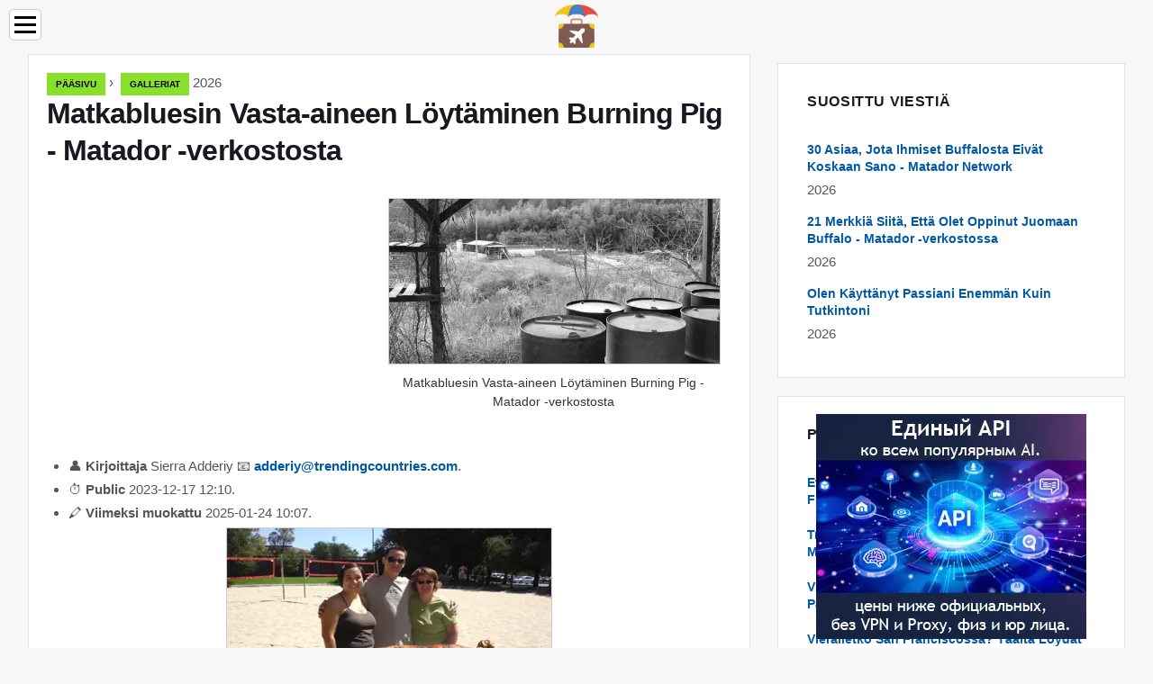

--- FILE ---
content_type: text/html; charset=UTF-8
request_url: https://fi.trendingcountries.com/finding-a-travel-blues-antidote-at-the-burning-pig
body_size: 10447
content:
<!DOCTYPE html>

<html lang="fi" prefix="og: http://ogp.me/ns#">

<head>

  
<title>Matkabluesin Vasta-aineen Löytäminen Burning Pig - Matador -verkostosta | Galleriat</title>
<meta charset="UTF-8">
<meta name="description" content="Matador on matka- ja elämäntyylibrändi, joka määrittelee matkamedian uudelleen ja tarjoaa huippuluokan seikkailutarinoita, valokuvajournalismia ja sosiaalisia kommentteja">
<meta name="viewport" content="width=device-width,initial-scale=1.0">
<meta name="robots" content="max-image-preview:large">

<meta property="og:title" content="Matkabluesin Vasta-aineen Löytäminen Burning Pig - Matador -verkostosta | Galleriat">
<meta property="og:description" content="Matador on matka- ja elämäntyylibrändi, joka määrittelee matkamedian uudelleen ja tarjoaa huippuluokan seikkailutarinoita, valokuvajournalismia ja sosiaalisia kommentteja">
<meta property="og:site_name" content="Trending Countries">
<meta property="og:locale" content="fi_FI">
<meta property="og:type" content="article">
<meta property="og:url" content="https://fi.trendingcountries.com/finding-a-travel-blues-antidote-at-the-burning-pig">
<meta property="og:image" content="https://i.trendingcountries.com/images/560913/finding-a-travel-blues-antidote-at-the-burning-pig-j.webp">

<link rel="canonical" href="https://fi.trendingcountries.com/finding-a-travel-blues-antidote-at-the-burning-pig">
<link rel="icon" type="image/png" sizes="48x48" href="https://trendingcountries.com/favicon.png">

<link rel="alternate" hreflang="x-default" href="https://trendingcountries.com/finding-a-travel-blues-antidote-at-the-burning-pig">
<link rel="alternate" hreflang="de" href="https://trendingcountries.com/finding-a-travel-blues-antidote-at-the-burning-pig">
<link rel="alternate" hreflang="bg" href="https://bg.trendingcountries.com/finding-a-travel-blues-antidote-at-the-burning-pig">
<link rel="alternate" hreflang="cs" href="https://cs.trendingcountries.com/finding-a-travel-blues-antidote-at-the-burning-pig">
<link rel="alternate" hreflang="es" href="https://es.trendingcountries.com/finding-a-travel-blues-antidote-at-the-burning-pig">
<link rel="alternate" hreflang="et" href="https://et.trendingcountries.com/finding-a-travel-blues-antidote-at-the-burning-pig">
<link rel="alternate" hreflang="fi" href="https://fi.trendingcountries.com/finding-a-travel-blues-antidote-at-the-burning-pig">
<link rel="alternate" hreflang="fr" href="https://fr.trendingcountries.com/finding-a-travel-blues-antidote-at-the-burning-pig">
<link rel="alternate" hreflang="hr" href="https://hr.trendingcountries.com/finding-a-travel-blues-antidote-at-the-burning-pig">
<link rel="alternate" hreflang="hu" href="https://hu.trendingcountries.com/finding-a-travel-blues-antidote-at-the-burning-pig">
<link rel="alternate" hreflang="id" href="https://id.trendingcountries.com/finding-a-travel-blues-antidote-at-the-burning-pig">
<link rel="alternate" hreflang="it" href="https://it.trendingcountries.com/finding-a-travel-blues-antidote-at-the-burning-pig">
<link rel="alternate" hreflang="lt" href="https://lt.trendingcountries.com/finding-a-travel-blues-antidote-at-the-burning-pig">
<link rel="alternate" hreflang="lv" href="https://lv.trendingcountries.com/finding-a-travel-blues-antidote-at-the-burning-pig">
<link rel="alternate" hreflang="ms" href="https://ms.trendingcountries.com/finding-a-travel-blues-antidote-at-the-burning-pig">
<link rel="alternate" hreflang="nl" href="https://nl.trendingcountries.com/finding-a-travel-blues-antidote-at-the-burning-pig">
<link rel="alternate" hreflang="no" href="https://no.trendingcountries.com/finding-a-travel-blues-antidote-at-the-burning-pig">
<link rel="alternate" hreflang="pl" href="https://pl.trendingcountries.com/finding-a-travel-blues-antidote-at-the-burning-pig">
<link rel="alternate" hreflang="pt" href="https://pt.trendingcountries.com/finding-a-travel-blues-antidote-at-the-burning-pig">
<link rel="alternate" hreflang="ro" href="https://ro.trendingcountries.com/finding-a-travel-blues-antidote-at-the-burning-pig">
<link rel="alternate" hreflang="ru" href="https://ru.trendingcountries.com/finding-a-travel-blues-antidote-at-the-burning-pig">
<link rel="alternate" hreflang="sk" href="https://sk.trendingcountries.com/finding-a-travel-blues-antidote-at-the-burning-pig">
<link rel="alternate" hreflang="sl" href="https://sl.trendingcountries.com/finding-a-travel-blues-antidote-at-the-burning-pig">
<link rel="alternate" hreflang="sv" href="https://sv.trendingcountries.com/finding-a-travel-blues-antidote-at-the-burning-pig">



  
  <script type="application/ld+json">
  {
  "@context":"https://schema.org",
  "@type":"Article",
  "url": "https://fi.trendingcountries.com/finding-a-travel-blues-antidote-at-the-burning-pig",
  "headline": "Matkabluesin Vasta-aineen Löytäminen Burning Pig - Matador -verkostosta",
  "keywords": "",
  "description": "Matador on matka- ja elämäntyylibrändi, joka määrittelee matkamedian uudelleen ja tarjoaa huippuluokan seikkailutarinoita, valokuvajournalismia ja sosiaalisia kommentteja",
  "inLanguage": "fi",
  "dateCreated":"2023-12-17T12:10",
  "dateModified":"2025-01-24T10:07",
  "datePublished":"2023-12-17T12:10",
  "typicalAgeRange":"12+",   
  "mainEntityOfPage":{"@type": "WebPage","@id": "https://fi.trendingcountries.com/finding-a-travel-blues-antidote-at-the-burning-pig"},  
  "author":{"@context":"https://schema.org","@type":"Person","name":"Sierra Adderiy","email":"adderiy@trendingcountries.com"},
  "image":{"@type": "ImageObject","url": "https://i.trendingcountries.com/images/560913/finding-a-travel-blues-antidote-at-the-burning-pig-j.webp"},
  "publisher":{"@type": "Organization","name": "Anonymous","logo": "https://i.trendingcountries.com/logo-144x144.png"}
  }
  
}
  </script>
  
</head>

<body class="bg-light">



<header>
<a href="/" title="Pääsivu" rel="home" class="logo"><img src="https://i.trendingcountries.com/logo-144x144.png" loading="lazy" alt="Logo fi.trendingcountries.com" title="Logo fi.trendingcountries.com" width="144" height="144"></a>
</header>

<nav itemscope itemtype="https://schema.org/SiteNavigationElement" class="menu--toggle">

<input id="menu--toggle" type="checkbox" aria-label="Menu"><label for="menu--toggle" aria-label="Menu"><span></span></label>

<ul>
<li><a href="/" title="Pääsivu" rel="home" itemprop="url"><span itemprop="name">Pääsivu</span></a></li>
<li><a href="/environment/1" title="Ympäristö" rel="category tag" itemprop="url"><span itemprop="name">Ympäristö</span></a></li><li><a href="/galleries/1" title="Galleriat" rel="category tag" itemprop="url"><span itemprop="name">Galleriat</span></a></li><li><a href="/lifestyle/1" title="Elämäntapa" rel="category tag" itemprop="url"><span itemprop="name">Elämäntapa</span></a></li><li><a href="/maps-infographics/1" title="Kartat + Infografiikka" rel="category tag" itemprop="url"><span itemprop="name">Kartat + Infografiikka</span></a></li><li><a href="/narrative/1" title="Narratiivi" rel="category tag" itemprop="url"><span itemprop="name">Narratiivi</span></a></li><li><a href="/parks-wilderness/1" title="Puistot + erämaa" rel="category tag" itemprop="url"><span itemprop="name">Puistot + erämaa</span></a></li><li><a href="/photo-video-film/1" title="valokuva + video + elokuva" rel="category tag" itemprop="url"><span itemprop="name">valokuva + video + elokuva</span></a></li><li><a href="/restaurants/1" title="Ravintolat" rel="category tag" itemprop="url"><span itemprop="name">Ravintolat</span></a></li><li><a href="/sports/1" title="Urheilu" rel="category tag" itemprop="url"><span itemprop="name">Urheilu</span></a></li><li><a href="/travel/1" title="Matkailu" rel="category tag" itemprop="url"><span itemprop="name">Matkailu</span></a></li><li><a href="/trip-planning/1" title="Matkasuunnittelu" rel="category tag" itemprop="url"><span itemprop="name">Matkasuunnittelu</span></a></li><li><a href="/pages/1" title="Sivut" rel="category tag" itemprop="url"><span itemprop="name">Sivut</span></a></li>
</ul>

</nav>
<div class="main-container container">

  <div class="row">

    <div class="col-lg-8">
      <div class="content-box">

        <main class="entry mb-0">

          <div class="single-post__entry-header entry__header">

            <nav itemscope itemtype="https://schema.org/BreadcrumbList">
              <span itemprop="itemListElement" itemscope itemtype="https://schema.org/ListItem"><a href="/" title="Pääsivu" rel="home" itemprop="item" class="entry__meta-category entry__meta-category--label entry__meta-category--green"><span itemprop="name">Pääsivu</span></a><meta itemprop="position" content="1"></span>&nbsp;›&nbsp;
              <span itemprop="itemListElement" itemscope itemtype="https://schema.org/ListItem"><a href="/galleries/1" title="Galleriat" rel="category tag" class="entry__meta-category entry__meta-category--label entry__meta-category--green" itemprop="item"><span itemprop="name">Galleriat</span></a><meta itemprop="position" content="2"></span> 2026            </nav>

            <h1>Matkabluesin Vasta-aineen Löytäminen Burning Pig - Matador -verkostosta</h1>

          </div>

          <div>

            <div class="ag-colum-left">
              <div class="ag-box">
                
<script>
atOptions={"key":"3ef8ee98ac398ee39a794ef29e38f326","format":"iframe","height":250,"width":300,"params":{}};
</script>
<script data-cfasync="false" src="https://outwardtimetable.com/3ef8ee98ac398ee39a794ef29e38f326/invoke.js"></script>
              </div>
            </div>

            <div class="ag-colum-right">
              <div class="ag-box">
                
  <figure class="image" itemscope itemtype="https://schema.org/ImageObject">
  <img src="https://i.trendingcountries.com/images/560913/finding-a-travel-blues-antidote-at-the-burning-pig-j.webp" loading="lazy" alt="Matkabluesin Vasta-aineen Löytäminen Burning Pig - Matador -verkostosta" title="Matkabluesin Vasta-aineen Löytäminen Burning Pig - Matador -verkostosta" itemprop="contentUrl" width="600" height="300" />
<meta itemprop="width" content="600px">
<meta itemprop="height" content="300px">
  <figcaption itemprop="name">Matkabluesin Vasta-aineen Löytäminen Burning Pig - Matador -verkostosta</figcaption>
  </figure>
                </div>
            </div>

          </div>

          
          
          <div class="entry__article-wrap">
            <div class="entry__article">

              <article>
                <div class="article-info">
                  <ul>
                    <li><span class="info-icon">&#x1F464;</span> <strong>Kirjoittaja</strong> <span>Sierra Adderiy</span> <span class="info-icon">&#x1F4E7;</span> <a href="/cdn-cgi/l/email-protection#4627222223342f3f0632342328222f28212529332832342f23356825292b"><span class="__cf_email__" data-cfemail="85e4e1e1e0f7ecfcc5f1f7e0ebe1ecebe2e6eaf0ebf1f7ece0f6abe6eae8">[email&#160;protected]</span></a>.</li>
                    <li><span class="info-icon">&#x23F1;</span> <strong>Public</strong> 2023-12-17 12:10.</li>
                    <li><span class="info-icon">&#x1F58D;</span> <strong>Viimeksi muokattu</strong> 2025-01-24 10:07.</li>                    
                  </ul>
                </div>

                <div id="dom_article_body">
                  
  <figure class="image" itemscope itemtype="https://schema.org/ImageObject">
  <img src="https://i.trendingcountries.com/images/560913/finding-a-travel-blues-antidote-at-the-burning-pig_2-j.webp" loading="lazy" alt="Image" title="Image" itemprop="contentUrl">
  <figcaption itemprop="name">Image</figcaption>
  </figure>
  
  <figure class="image" itemscope itemtype="https://schema.org/ImageObject">
  <img src="https://i.trendingcountries.com/images/560913/finding-a-travel-blues-antidote-at-the-burning-pig-j.webp" loading="lazy" alt="Image" title="Image" itemprop="contentUrl">
  <figcaption itemprop="name">Image</figcaption>
  </figure>
  <p>Pääkuva eric dickmanilta. Kuva yllä: matsukawa1971.</p>
<p>Joskus matkustajana unohdamme, että meillä voi olla merkityksellisiä ja aitoja kokemuksia omilla takapihoillamme.</p>
<p><strong>Viikko meni tällä tavalla:</strong> tiistaina siemailin punaviiniä, keskustelin filosofiasta ja ihmisen tilasta ajaessani Ranskan peltojen läpi. Torstaihin mennessä guzzling kevyttä olutta noutopöydän takana keskustellessani The Simpsonsista tai Family Guysta risteilyssäni Nevadan lehmän piirakan kanssa roiskuneiden laidunten ympärillä.</p>
<p>Se tosiasia, että kolmen päivän kuluessa minulla oli niin erilaisia kokemuksia niin kaukaisissa paikoissa, puhuu sekä modernin matkan ihmeestä että peruuttamattomasta, horjumattomasta melankoliasta, jonka tunnen aina olevan suuren matkan päätteeksi.</p>
<p>Matkailu on riippuvuuteni. Minun heroiinini. Ja kun olen lähellä erityisen hyvän korjauksen loppua, ei ole paljon, mikä voi pelastaa minut törmäyksestäni.</p>
<p>Ja niin, tämän viimeisen (erityisen hienon ja ajatuksia herättävän) matkan jälkeen ympäri Eurooppaa, olin niin täysin tyhjillään kotona olemisesta, että tein ajattelematonta: vietin lomaa lukion ihmisten kanssa.</p>
<p>Tiedän, että se kuulostaa snobiselta, mutta niille teistä, jotka kasvoivat pienessä kaupungissa kuten minä, menin sitten yliopistoon vain kivenheiton päässä mainitusta pikkukaupungista, saatat myös ylpeillä siitä, että lukion jälkeen olet mennyt mukavuusalueesi ulkopuolelle ja saanut uusia ystäviä.</p>

  <figure class="image" itemscope itemtype="https://schema.org/ImageObject">
  <img src="https://i.trendingcountries.com/images/560913/finding-a-travel-blues-antidote-at-the-burning-pig_3-j.webp" loading="lazy" alt="Image" title="Image" itemprop="contentUrl">
  <figcaption itemprop="name">Image</figcaption>
  </figure>
  <p>Kuva: josephaskins.</p>
<p>Muistan asuntolan muuttopäivän. Kun kaupunkien ulkopuolelta tulevat lapset kokosivat toisiaan mahdollisiksi sänkytovereiksi, harrastelin ympäriinsä etsimällä uusia ystäviä. Ei väliä oliko heidän kasvonsa peitetty lävistyksissä ja heillä oli mieltymys bändeille, joiden nimi oli kuten”Cradle of Filth” - jos he olivat kotoisin valtiosta tai vielä paremmin itärannikolta!, Sitten halusin heitä Uusi ystäväni ei kotikaupungistani.</p>
<p>Joten olin yllättynyt löytääkseni itseni tällaisen mielenkiintoisen matkan jälkeen ympäri Eurooppaa takaisin nuoruudeni kentälle muodostuneiden vuosien ihmisten kanssa.</p>
<p>Olin kiertänyt asunnoni ympärillä jet-viiveellä:”Kukaan täällä ei ymmärrä minua (dramaattinen huokaus)!” Stupor, kun vanha ystäväni Josh kutsui minut sikapaahtoon. Ilmeisesti hän ja toinen ystävämme Chad olivat ostaneet kesän alussa kaksi pientä sikaa, nimittäneet heille Wilbur ja Petunia ja teurastaneet heidät, kun ne olivat hyviä ja lihavia.</p>
<p>He aikoivat paistaa Wilburia ensin suuren kuopan yli, jonka he tekivät Joshin veljen karjatilalla, istua ympäri ja soittaa kitaraa, sotkea bongoja ja haluaisin tulla?</p>
<p>Odota hetki. Tämä kuulosti epäilyttävästi jollekulta, johon haluaisin kutsua matkan aikana. Jos joku toisesta maasta pyysi minua osallistumaan sellaiseen kotiin, rentoutuneeseen, aitoan tapahtumaan, en uneksisi sanoa ei. Itse asiassa minusta tuntuu, että minulla olisi todella onnistunut pääsemään pois turistiradalta.</p>
<p>Joten sanoin kyllä.</p>
<p>Eikä minulla ole ollut hauskaa pitkään aikaan.</p>

  <figure class="image" itemscope itemtype="https://schema.org/ImageObject">
  <img src="https://i.trendingcountries.com/images/560913/finding-a-travel-blues-antidote-at-the-burning-pig_4-j.webp" loading="lazy" alt="Image" title="Image" itemprop="contentUrl">
  <figcaption itemprop="name">Image</figcaption>
  </figure>
  <p>Kuva nikoretro.</p>
<p>Ei ollut, että jotain erityisen hullua tapahtuisi, tai että se oli jokin elämää muuttava, elämää vahvistava ilta. Istuimme periaatteessa suuren kuopan ympärillä, kanavoimme heimojen tavoin, kun lasimme Wilburin tuleen, uskalimme toistensa kävellä palavien hiilien päällä, lauloimme lauluja ja kerroimme tarinoita.</p>
<p>Tein ensimmäistä kertaa kolme miehistä temppua: heitin kirveen, ajoin mönkää, ampui aseen - ja tämä pieni aktiviteettien kolmiolla Nevadan nurmialueella oli yhtä innostava kuin koskenlasku Uudessa-Seelannissa ja zorbing Australiassa.</p>
<p>Nimeimme kokki-out Burning Pig -merkin kunniaksi kuuluisimmalle festivaalille, jota vuosittain pidetään osavaltiossamme.</p>
<p>Se oli vain hyvä aika hyvien ihmisten kanssa. Tyyppisiä ihmisiä, jotka todennäköisesti innostuisin tapaamaan ulkomailla.</p>
                </div>

              </article>

              
<script data-cfasync="false" src="/cdn-cgi/scripts/5c5dd728/cloudflare-static/email-decode.min.js"></script><script data-cfasync="false">
function video_open(_video){var body_width=document.documentElement.clientWidth;var body_height=document.documentElement.clientHeight;var div_video=document.createElement('div');div_video.id='video-youtube-open';div_video.setAttribute('style','width:'+body_width+'px;height:'+body_height+'px');div_video.innerHTML='<div class="close" onclick="video_close()">&#10761;</div><div class="video-youtube-open-iframe"><iframe src="https://www.youtube.com/embed/'+_video+'?autoplay=1" title="YouTube video player" frameborder="0" allow="accelerometer;autoplay;clipboard-write;encrypted-media;gyroscope;picture-in-picture;web-share" allowfullscreen></iframe></div>';document.body.append(div_video);}
function video_close(){document.getElementById('video-youtube-open').remove();}
</script>

              
              <h2>Suositeltava:</h2>
<div class="recommended">

<h2><a href="/finding-balance-after-a-back-breaking-fall-interview-with-dave-and-deb-of-the-planetd" title="Tasapainon Löytäminen Taannehtivan Pudotuksen Jälkeen: PlanetD-haastattelu" rel="bookmark">Tasapainon Löytäminen Taannehtivan Pudotuksen Jälkeen: PlanetD-haastattelu</a></h2>
<figure class="image" itemscope itemtype="https://schema.org/ImageObject">
<img src="https://i.trendingcountries.com/images/107140/finding-balance-after-a-back-breaking-fall-interview-with-dave-and-deb-of-the-planetd-j.webp" loading="lazy" alt="Tasapainon Löytäminen Taannehtivan Pudotuksen Jälkeen: PlanetD-haastattelu" title="Tasapainon Löytäminen Taannehtivan Pudotuksen Jälkeen: PlanetD-haastattelu" itemprop="contentUrl" width="940" height="627" />
<meta itemprop="width" content="940px" />
<meta itemprop="height" content="627px" />
<meta itemprop="name" content="Tasapainon Löytäminen Taannehtivan Pudotuksen Jälkeen: PlanetD-haastattelu" />
</figure>
<p>Tämä tapaus sai meidät pysähtymään ja istumaan alas ja ymmärtämään: “Hei, tiedätkö mitä? Voimme elää tasapainoisen elämän, voimme johtaa täyttymisen elämän. &quot;</p>

<h2><a href="/youre-not-californian" title="Et Ole Kalifornialainen Vasta" rel="bookmark">Et Ole Kalifornialainen Vasta</a></h2>
<figure class="image" itemscope itemtype="https://schema.org/ImageObject">
<img src="https://i.trendingcountries.com/preview/restaurants/youre-not-californian-j.webp" loading="lazy" alt="Et Ole Kalifornialainen Vasta" title="Et Ole Kalifornialainen Vasta" itemprop="contentUrl" width="640" height="480" />
<meta itemprop="width" content="640px" />
<meta itemprop="height" content="480px" />
<meta itemprop="name" content="Et Ole Kalifornialainen Vasta" />
</figure>
<p>Voit valita puolia SoCal / NorCal-kilpailussa</p>

<h2><a href="/dont-believe-social-media-political-revolution-just-getting-started" title="Älä Usko Sosiaaliseen Mediaan - Poliittinen Vallankumous On Vasta Alkamassa" rel="bookmark">Älä Usko Sosiaaliseen Mediaan - Poliittinen Vallankumous On Vasta Alkamassa</a></h2>
<figure class="image" itemscope itemtype="https://schema.org/ImageObject">
<img src="https://i.trendingcountries.com/preview/trip-planning/dont-believe-social-media-political-revolution-just-getting-started-j.webp" loading="lazy" alt="Älä Usko Sosiaaliseen Mediaan - Poliittinen Vallankumous On Vasta Alkamassa" title="Älä Usko Sosiaaliseen Mediaan - Poliittinen Vallankumous On Vasta Alkamassa" itemprop="contentUrl" width="640" height="336" />
<meta itemprop="width" content="640px" />
<meta itemprop="height" content="336px" />
<meta itemprop="name" content="Älä Usko Sosiaaliseen Mediaan - Poliittinen Vallankumous On Vasta Alkamassa" />
</figure>
<p>Edistyneillä on edelleen syytä olla optimistisia</p>

<h2><a href="/8-things-need-experience-can-say-visited-alaska" title="Et Voi Sanoa Että Olet Käynyt Kunnolla Alaskassa Vasta" rel="bookmark">Et Voi Sanoa Että Olet Käynyt Kunnolla Alaskassa Vasta</a></h2>
<figure class="image" itemscope itemtype="https://schema.org/ImageObject">
<img src="https://i.trendingcountries.com/preview/trip-planning/8-things-need-experience-can-say-visited-alaska.webp" loading="lazy" alt="Et Voi Sanoa Että Olet Käynyt Kunnolla Alaskassa Vasta" title="Et Voi Sanoa Että Olet Käynyt Kunnolla Alaskassa Vasta" itemprop="contentUrl" width="640" height="336" />
<meta itemprop="width" content="640px" />
<meta itemprop="height" content="336px" />
<meta itemprop="name" content="Et Voi Sanoa Että Olet Käynyt Kunnolla Alaskassa Vasta" />
</figure>
<p>Vain ne, jotka ovat tarkistaneet nämä kahdeksan toimintaa tehtäväluettelostaan, voivat ylpeänä kertoa olleensa Alaskassa ja toimineet kuten paikalliset</p>

<h2><a href="/global-warming-un-report" title="YK: N Ilmastomuutosta Koskevassa Raportissa Sanotaan, Että Meillä On Vasta Toiminta Vuoteen 2030 Asti" rel="bookmark">YK: N Ilmastomuutosta Koskevassa Raportissa Sanotaan, Että Meillä On Vasta Toiminta Vuoteen 2030 Asti</a></h2>
<figure class="image" itemscope itemtype="https://schema.org/ImageObject">
<img src="https://i.trendingcountries.com/preview/environment/global-warming-un-report.webp" loading="lazy" alt="YK: N Ilmastomuutosta Koskevassa Raportissa Sanotaan, Että Meillä On Vasta Toiminta Vuoteen 2030 Asti" title="YK: N Ilmastomuutosta Koskevassa Raportissa Sanotaan, Että Meillä On Vasta Toiminta Vuoteen 2030 Asti" itemprop="contentUrl" width="357" height="480" />
<meta itemprop="width" content="357px" />
<meta itemprop="height" content="480px" />
<meta itemprop="name" content="YK: N Ilmastomuutosta Koskevassa Raportissa Sanotaan, Että Meillä On Vasta Toiminta Vuoteen 2030 Asti" />
</figure>
<p>YK: n uuden ilmastomuutosta koskevan raportin mukaan maapallolla on vasta vuoteen 2030 asti toimia ilmastomuutoksen suhteen ennen kärsimään sen tuhoisista vaikutuksista</p>
</div>

            </div>
          </div>

        </main>

      </div>
    </div>

    
<aside class="col-lg-4 sidebar sidebar--right">


<div class="ag-box" style="max-width:350px">
<script>
atOptions={"key":"f4dc45ebf6389d440cdcaa50d6289505","format":"iframe","height":250,"width":300,"params":{}};
</script>
<script data-cfasync="false" src="https://outwardtimetable.com/f4dc45ebf6389d440cdcaa50d6289505/invoke.js"></script>
</div>

<div class="widget widget-popular-posts">

<h2 class="widget-title">Suosittu Viestiä</h2>

<ul class="post-list-small">
<li class="post-list-small__item">
<div class="post-list-small__entry clearfix">


<div class="post-list-small__body">
<h3 class="post-list-small__entry-title"><a href="/30-things-people-buffalo-never-say" title="30 Asiaa, Jota Ihmiset Buffalosta Eivät Koskaan Sano - Matador Network" rel="bookmark">30 Asiaa, Jota Ihmiset Buffalosta Eivät Koskaan Sano - Matador Network</a></h3>
<div class="entry__meta"><time datetime="2026" class="entry__meta-date">2026</time></div>
</div>

</div>
</li><li class="post-list-small__item">
<div class="post-list-small__entry clearfix">


<div class="post-list-small__body">
<h3 class="post-list-small__entry-title"><a href="/21-signs-learned-drink-buffalo" title="21 Merkkiä Siitä, Että Olet Oppinut Juomaan Buffalo - Matador -verkostossa" rel="bookmark">21 Merkkiä Siitä, Että Olet Oppinut Juomaan Buffalo - Matador -verkostossa</a></h3>
<div class="entry__meta"><time datetime="2026" class="entry__meta-date">2026</time></div>
</div>

</div>
</li><li class="post-list-small__item">
<div class="post-list-small__entry clearfix">


<div class="post-list-small__body">
<h3 class="post-list-small__entry-title"><a href="/im-college-graduate-ive-used-passport-degree" title="Olen Käyttänyt Passiani Enemmän Kuin Tutkintoni" rel="bookmark">Olen Käyttänyt Passiani Enemmän Kuin Tutkintoni</a></h3>
<div class="entry__meta"><time datetime="2026" class="entry__meta-date">2026</time></div>
</div>

</div>
</li>
</ul>

</div>


<div class="ag-box" style="max-width:350px">
<script>
atOptions={"key":"d546d7ac60be4fb4ebc723b63232a196","format":"iframe","height":50,"width":320,"params":{}};
</script>
<script data-cfasync="false" src="https://outwardtimetable.com/d546d7ac60be4fb4ebc723b63232a196/invoke.js"></script>
</div>

<div class="widget widget-popular-posts">

<h2 class="widget-title">Paras arvioita kuukauden</h2>

<ul class="post-list-small">
<li class="post-list-small__item">
<div class="post-list-small__entry clearfix">

<div class="post-list-small__body">
<h3 class="post-list-small__entry-title"><a href="/north-america-united-states-san-francisco-san-francisco-music-venues-catch-great-live-music-day-week" title="Etsitkö Parhaita Musiikkipaikkoja San Franciscossa? Olemme Saaneet Takaisin" rel="bookmark">Etsitkö Parhaita Musiikkipaikkoja San Franciscossa? Olemme Saaneet Takaisin</a></h3>
</div>

</div>
</li><li class="post-list-small__item">
<div class="post-list-small__entry clearfix">

<div class="post-list-small__body">
<h3 class="post-list-small__entry-title"><a href="/north-america-united-states-san-francisco-21-unusual-places-date-san-francisco" title="Treffit San Franciscossa? Täällä Sinun Pitäisi Mennä Saamaan Paras Aika" rel="bookmark">Treffit San Franciscossa? Täällä Sinun Pitäisi Mennä Saamaan Paras Aika</a></h3>
</div>

</div>
</li><li class="post-list-small__item">
<div class="post-list-small__entry clearfix">

<div class="post-list-small__body">
<h3 class="post-list-small__entry-title"><a href="/north-america-united-states-san-francisco-5-dishes-menu-san-francisco-find" title="Vierailetko San Franciscossa? Tässä On 5 Parasta Ruokaa, Jotka Sinun Täytyy Kokeilla" rel="bookmark">Vierailetko San Franciscossa? Tässä On 5 Parasta Ruokaa, Jotka Sinun Täytyy Kokeilla</a></h3>
</div>

</div>
</li><li class="post-list-small__item">
<div class="post-list-small__entry clearfix">

<div class="post-list-small__body">
<h3 class="post-list-small__entry-title"><a href="/north-america-united-states-san-francisco-11-cheap-delicious-places-grab-food-san-francisco" title="Vierailetko San Franciscossa? Täältä Löydät Parasta Ruokaa Halvalla" rel="bookmark">Vierailetko San Franciscossa? Täältä Löydät Parasta Ruokaa Halvalla</a></h3>
</div>

</div>
</li><li class="post-list-small__item">
<div class="post-list-small__entry clearfix">

<div class="post-list-small__body">
<h3 class="post-list-small__entry-title"><a href="/north-america-united-states-san-francisco-san-franciscos-food-scene-top-8-vegan-restaurants-city" title="San Franciscon Suosituimmat Vegaaniravintolat Ja Mistä Niitä Löytää" rel="bookmark">San Franciscon Suosituimmat Vegaaniravintolat Ja Mistä Niitä Löytää</a></h3>
</div>

</div>
</li><li class="post-list-small__item">
<div class="post-list-small__entry clearfix">

<div class="post-list-small__body">
<h3 class="post-list-small__entry-title"><a href="/north-america-united-states-san-francisco-9-unexpected-places-find-nature-san-francisco" title="9 Luontopaikkaa, Jotka Sinun Täytyy Tarkistaa San Franciscossa" rel="bookmark">9 Luontopaikkaa, Jotka Sinun Täytyy Tarkistaa San Franciscossa</a></h3>
</div>

</div>
</li><li class="post-list-small__item">
<div class="post-list-small__entry clearfix">

<div class="post-list-small__body">
<h3 class="post-list-small__entry-title"><a href="/expect-traveling-africa-vs-really-get" title="Matkustatko Afrikkaan? Tässä On Mitä Sinun Pitäisi Odottaa" rel="bookmark">Matkustatko Afrikkaan? Tässä On Mitä Sinun Pitäisi Odottaa</a></h3>
</div>

</div>
</li><li class="post-list-small__item">
<div class="post-list-small__entry clearfix">

<div class="post-list-small__body">
<h3 class="post-list-small__entry-title"><a href="/dark-side-thailands-elephant-industry-one-conservationist-done-fight" title="Video Näyttää Thaimaan Elefanttiturismin Tumman Puolen" rel="bookmark">Video Näyttää Thaimaan Elefanttiturismin Tumman Puolen</a></h3>
</div>

</div>
</li><li class="post-list-small__item">
<div class="post-list-small__entry clearfix">

<div class="post-list-small__body">
<h3 class="post-list-small__entry-title"><a href="/north-america-united-states-san-francisco-guide-surfing-san-francisco-bay-area-beginners-experts" title="Upea Surffausopas San Franciscoon: Aloittelijoille Ammattilaisille" rel="bookmark">Upea Surffausopas San Franciscoon: Aloittelijoille Ammattilaisille</a></h3>
</div>

</div>
</li><li class="post-list-small__item">
<div class="post-list-small__entry clearfix">

<div class="post-list-small__body">
<h3 class="post-list-small__entry-title"><a href="/8-myths-indian-women-need-busted" title="Intialaisten Naisten Väärien Stereotypioiden Maailman Tulisi Lopettaa Leviäminen" rel="bookmark">Intialaisten Naisten Väärien Stereotypioiden Maailman Tulisi Lopettaa Leviäminen</a></h3>
</div>

</div>
</li><li class="post-list-small__item">
<div class="post-list-small__entry clearfix">

<div class="post-list-small__body">
<h3 class="post-list-small__entry-title"><a href="/8-fears-rhode-islanders-understand" title="Vain Tosi Rhode Islandin Kansalainen Ymmärtää Nämä 8 Pelkoa" rel="bookmark">Vain Tosi Rhode Islandin Kansalainen Ymmärtää Nämä 8 Pelkoa</a></h3>
</div>

</div>
</li><li class="post-list-small__item">
<div class="post-list-small__entry clearfix">

<div class="post-list-small__body">
<h3 class="post-list-small__entry-title"><a href="/downside-digital-nomad-depression" title="Haittapuoli On &quot;digitaalinen Nomadi&quot;? Masennus. - Matador-verkko" rel="bookmark">Haittapuoli On &quot;digitaalinen Nomadi&quot;? Masennus. - Matador-verkko</a></h3>
</div>

</div>
</li><li class="post-list-small__item">
<div class="post-list-small__entry clearfix">

<div class="post-list-small__body">
<h3 class="post-list-small__entry-title"><a href="/best-time-travel-think-rest-world-hates" title="Jos Luulet, Että Muu Maailma Vihaa Sinua, Mene Matkalle" rel="bookmark">Jos Luulet, Että Muu Maailma Vihaa Sinua, Mene Matkalle</a></h3>
</div>

</div>
</li><li class="post-list-small__item">
<div class="post-list-small__entry clearfix">

<div class="post-list-small__body">
<h3 class="post-list-small__entry-title"><a href="/america-theme-park-rides-infographic" title="Entä Jos Yhdysvaltain Kansallispuistot Olisivat Eeppisiä Huvipuistoretkiä?" rel="bookmark">Entä Jos Yhdysvaltain Kansallispuistot Olisivat Eeppisiä Huvipuistoretkiä?</a></h3>
</div>

</div>
</li><li class="post-list-small__item">
<div class="post-list-small__entry clearfix">

<div class="post-list-small__body">
<h3 class="post-list-small__entry-title"><a href="/5-things-americans-learn-japanese-behaving-public" title="Mitä Amerikkalaiset Voivat Oppia Japanilaisista Julkisessa Käyttäytymisessä" rel="bookmark">Mitä Amerikkalaiset Voivat Oppia Japanilaisista Julkisessa Käyttäytymisessä</a></h3>
</div>

</div>
</li>
</ul>

</div>


<div class="widget widget-popular-posts">

<h2 class="widget-title">Top Artikkelit</h2>

<ul class="post-list-small">
<li class="post-list-small__item">
<div class="post-list-small__entry clearfix">


<div class="post-list-small__body">
<h3 class="post-list-small__entry-title"><a href="/5-reasons-to-travel-to-mali" title="5 Syytä Matkustaa Maliin - Matador-verkkoon" rel="bookmark">5 Syytä Matkustaa Maliin - Matador-verkkoon</a></h3>
<div class="entry__meta"><time datetime="2026" class="entry__meta-date">2026</time></div>
</div>

</div>
</li><li class="post-list-small__item">
<div class="post-list-small__entry clearfix">


<div class="post-list-small__body">
<h3 class="post-list-small__entry-title"><a href="/5-reasons-why-i-want-to-travel-to-lebanon-right-now" title="5 Syytä, Miksi Haluan Matkustaa Libanoniin Juuri Nyt - Matador Network" rel="bookmark">5 Syytä, Miksi Haluan Matkustaa Libanoniin Juuri Nyt - Matador Network</a></h3>
<div class="entry__meta"><time datetime="2026" class="entry__meta-date">2026</time></div>
</div>

</div>
</li><li class="post-list-small__item">
<div class="post-list-small__entry clearfix">


<div class="post-list-small__body">
<h3 class="post-list-small__entry-title"><a href="/travel-guide-to-hvar-island-croatia" title="Matkaopas Hvar-saarelle, Kroatia - Matador Network" rel="bookmark">Matkaopas Hvar-saarelle, Kroatia - Matador Network</a></h3>
<div class="entry__meta"><time datetime="2026" class="entry__meta-date">2026</time></div>
</div>

</div>
</li>
</ul>

</div>

<a href="https://ai.sd1.su/" class="apiai" target="_blank" rel="noopener nofollow"></a>
</aside>
  </div>

</div>


<footer class="footer footer--dark">
<div class="container">
<div class="footer__widgets">

<div class="row">

<div class="col-lg-4">

<div class="widget">

<h2 class="widget-title">Neuvoja</h2>

<ul class="post-list-small">
<li class="post-list-small__item">
<div>

<div>
<h3 class="post-list-small__entry-title"><a href="/uk-british-accent-reveals" title="Mitä Aksentti Paljastaa Sinusta" rel="bookmark">Mitä Aksentti Paljastaa Sinusta</a></h3>
<p>Aksentti voi vaikuttaa kaikkeen siihen, kuinka paljon ansaitset rahaa, siihen, kuinka ystävälliset ihmiset kokevat sinun olevan</p>
</div>

</div>
</li><li class="post-list-small__item">
<div>

<div>
<h3 class="post-list-small__entry-title"><a href="/worst-us-states-cities-bedbugs" title="Pahimmat Yhdysvaltojen Osavaltiot Lutikoille" rel="bookmark">Pahimmat Yhdysvaltojen Osavaltiot Lutikoille</a></h3>
<p>Lakkitartunta on viimeinen asia, jonka haluat matkustaa. Tämä kartta näyttää sinulle, mitkä Yhdysvaltojen osavaltiot ovat suuremmassa vaarassa</p>
</div>

</div>
</li><li class="post-list-small__item">
<div>

<div>
<h3 class="post-list-small__entry-title"><a href="/11-dreamiest-airbnbs-italy-best-views-can-actually-afford" title="Italiassa On 11 Hämmästyttävää AirBnb: Tä, Jotka Ovat Edullisempia Kuin Luulet" rel="bookmark">Italiassa On 11 Hämmästyttävää AirBnb: Tä, Jotka Ovat Edullisempia Kuin Luulet</a></h3>
<p>Kuka sanoo, että sinun on maksettava käsivarsi ja jalka unelmallisesta italialaisesta lomasta? Tutustu oppaamme edullisimpiin AirBnb-laitteisiin, joista on parhaat näkymät</p>
</div>

</div>
</li><li class="post-list-small__item">
<div>

<div>
<h3 class="post-list-small__entry-title"><a href="/canal-cities-europe-arent-venice" title="7 Parasta Kanavakaupunkia Euroopassa, Jotka Eivät Ole Venetsiaa" rel="bookmark">7 Parasta Kanavakaupunkia Euroopassa, Jotka Eivät Ole Venetsiaa</a></h3>
<p>Nämä Euroopan kaupungit ovat kauniiden kanavien reunustamia. Espanjasta Ranskaan voit kiertää näitä kaupunkeja veneellä tai kävelyllä niiden vesiväylillä</p>
</div>

</div>
</li><li class="post-list-small__item">
<div>

<div>
<h3 class="post-list-small__entry-title"><a href="/jetblue-refund-free-flight-bridesmaid" title="Erotettu Morsiusneito Tarjosi Ilmaisen JetBlue-lennon" rel="bookmark">Erotettu Morsiusneito Tarjosi Ilmaisen JetBlue-lennon</a></h3>
<p>Kun tämä morsiusneito erotettiin häästä, JetBlue ei vain palauttanut lentoaan, mutta tarjosi hänelle ilmaisen tulevan matkan</p>
</div>

</div>
</li>
</ul>

</div>

</div>

<div class="col-lg-4">

<div class="widget">

<h2 class="widget-title">Asiantuntijan mielipide</h2>

<ul class="post-list-small">
<li class="post-list-small__item">
<div>

<div>
<h3 class="post-list-small__entry-title"><a href="/like-travel-type-1-diabetes" title="Millaista On Matkustaa Tyypin 1 Diabeteksen Kanssa - Matador Network" rel="bookmark">Millaista On Matkustaa Tyypin 1 Diabeteksen Kanssa - Matador Network</a></h3>
<p>Voisin valehdella, jos sanoisin, että minulla ei ole rajoituksia matkustellessani. Mutta kuka ei?</p>
</div>

</div>
</li><li class="post-list-small__item">
<div>

<div>
<h3 class="post-list-small__entry-title"><a href="/vs-alberta-4-winter-adventures" title="Versus Alberta: 4 Talviseikkailua Kanadan Kallioilla" rel="bookmark">Versus Alberta: 4 Talviseikkailua Kanadan Kallioilla</a></h3>
<p>Jos vaelluksemme, hiihtää, lumilautailua, lentää, sieniä ja tutkia, meidän piti ottaa Alberta pää eteenpäin ja valmis taisteluun</p>
</div>

</div>
</li><li class="post-list-small__item">
<div>

<div>
<h3 class="post-list-small__entry-title"><a href="/lost-river-effra-london" title="Laskeutuvat Kadonneeseen Effra-jokeen, Lontoo - Matador Network" rel="bookmark">Laskeutuvat Kadonneeseen Effra-jokeen, Lontoo - Matador Network</a></h3>
<p>Effra-joki on yksi Lontoon suurimmista kadonneista vesiteistä, nyt viemäri</p>
</div>

</div>
</li><li class="post-list-small__item">
<div>

<div>
<h3 class="post-list-small__entry-title"><a href="/shadows-volcanoes-guatemala" title="Tulivuorten Varjossa: 18 Kuvaa Guatemalasta - Matador Network" rel="bookmark">Tulivuorten Varjossa: 18 Kuvaa Guatemalasta - Matador Network</a></h3>
<p>Etsin paeta jonnekin lämpimään ja valogeenisiin</p>
</div>

</div>
</li><li class="post-list-small__item">
<div>

<div>
<h3 class="post-list-small__entry-title"><a href="/speech-lupita-nyongo" title="Lupita Nyong'olla Mustalla Naisella Hollywood-lounaspaikassa" rel="bookmark">Lupita Nyong'olla Mustalla Naisella Hollywood-lounaspaikassa</a></h3>
<p>Lupitan puhe on tarkoitettu enemmän kuin vain pienille mustille tytöille. Se on kaikille. Henki on universaalia</p>
</div>

</div>
</li>
</ul>

</div>

</div>

<div class="col-lg-4">

<div class="widget">

<h2 class="widget-title">Top Artikkelit</h2>

<ul class="post-list-small">
<li class="post-list-small__item">
<div>

<div>
<h3 class="post-list-small__entry-title"><a href="/north-americas-galapagos-5-outdoor-adventures-californias-santa-cruz-island" title="Pohjois-Amerikan Galapagos: 5 Ulkoseikkailua Kalifornian Santa Cruzin Saarella - Matador Network" rel="bookmark">Pohjois-Amerikan Galapagos: 5 Ulkoseikkailua Kalifornian Santa Cruzin Saarella - Matador Network</a></h3>
<p>Matador on matka- ja elämäntyylibrändi, joka määrittelee matkamedian uudelleen ja tarjoaa huippuluokan seikkailutarinoita, valokuvajournalismia ja sosiaalisia kommentteja</p>
</div>

</div>
</li><li class="post-list-small__item">
<div>

<div>
<h3 class="post-list-small__entry-title"><a href="/30-things-will-never-hear-someone-colorado-say" title="30 Asiaa, Jota Et Koskaan Kuule, Että Joku Coloradosta Sanoo" rel="bookmark">30 Asiaa, Jota Et Koskaan Kuule, Että Joku Coloradosta Sanoo</a></h3>
<p>Matador on matka- ja elämäntapabrändi, joka määrittelee matkamedian uudelleen ja tarjoaa huippuluokan seikkailutarinoita, valokuvajournalismia ja sosiaalisia kommentteja</p>
</div>

</div>
</li><li class="post-list-small__item">
<div>

<div>
<h3 class="post-list-small__entry-title"><a href="/10-colossal-colorado-landscapes" title="10 Kolossalaista Coloradon Maisemaa" rel="bookmark">10 Kolossalaista Coloradon Maisemaa</a></h3>
<p>Colorado kattaa suurimman osan eteläisistä Kalliovuorista sekä Coloradon tasangon koillisosasta ja Ison tasangon länsipuolelta</p>
</div>

</div>
</li><li class="post-list-small__item">
<div>

<div>
<h3 class="post-list-small__entry-title"><a href="/are-our-donation-dollars-actually-being-used-for-cancer-research" title="Käytetäänkö Lahjoitusdollarimme Todella Syöpätutkimukseen? Matador-verkko" rel="bookmark">Käytetäänkö Lahjoitusdollarimme Todella Syöpätutkimukseen? Matador-verkko</a></h3>
<p>Matador on matka- ja elämäntapabrändi, joka määrittelee matkamedian uudelleen ja tarjoaa huippuluokan seikkailutarinoita, valokuvajournalismia ja sosiaalisia kommentteja</p>
</div>

</div>
</li><li class="post-list-small__item">
<div>

<div>
<h3 class="post-list-small__entry-title"><a href="/8-things-locals-miss-leaving-las-vegas" title="8 Asiaa, Joita Paikalliset Kaipaavat Poistuttuaan Las Vegas - Matador Networkista" rel="bookmark">8 Asiaa, Joita Paikalliset Kaipaavat Poistuttuaan Las Vegas - Matador Networkista</a></h3>
<p>Matador on matka- ja elämäntyylibrändi, joka määrittelee matkamedian uudelleen ja tarjoaa huippuluokan seikkailutarinoita, valokuvajournalismia ja sosiaalisia kommentteja</p>
</div>

</div>
</li>
</ul>

</div>

</div>

</div>

<div style="text-align:center">
<a href="https://trendingcountries.com/finding-a-travel-blues-antidote-at-the-burning-pig" title="de" class="flags de" hreflang="de"></a>
<a href="https://bg.trendingcountries.com/finding-a-travel-blues-antidote-at-the-burning-pig" title="bg" class="flags bg" hreflang="bg"></a>
<a href="https://cs.trendingcountries.com/finding-a-travel-blues-antidote-at-the-burning-pig" title="cs" class="flags cs" hreflang="cs"></a>
<a href="https://es.trendingcountries.com/finding-a-travel-blues-antidote-at-the-burning-pig" title="es" class="flags es" hreflang="es"></a>
<a href="https://et.trendingcountries.com/finding-a-travel-blues-antidote-at-the-burning-pig" title="et" class="flags et" hreflang="et"></a>
<a href="https://fi.trendingcountries.com/finding-a-travel-blues-antidote-at-the-burning-pig" title="fi" class="flags fi" hreflang="fi"></a>
<a href="https://fr.trendingcountries.com/finding-a-travel-blues-antidote-at-the-burning-pig" title="fr" class="flags fr" hreflang="fr"></a>
<a href="https://hr.trendingcountries.com/finding-a-travel-blues-antidote-at-the-burning-pig" title="hr" class="flags hr" hreflang="hr"></a>
<a href="https://hu.trendingcountries.com/finding-a-travel-blues-antidote-at-the-burning-pig" title="hu" class="flags hu" hreflang="hu"></a>
<a href="https://id.trendingcountries.com/finding-a-travel-blues-antidote-at-the-burning-pig" title="id" class="flags id" hreflang="id"></a>
<a href="https://it.trendingcountries.com/finding-a-travel-blues-antidote-at-the-burning-pig" title="it" class="flags it" hreflang="it"></a>
<a href="https://lt.trendingcountries.com/finding-a-travel-blues-antidote-at-the-burning-pig" title="lt" class="flags lt" hreflang="lt"></a>
<a href="https://lv.trendingcountries.com/finding-a-travel-blues-antidote-at-the-burning-pig" title="lv" class="flags lv" hreflang="lv"></a>
<a href="https://ms.trendingcountries.com/finding-a-travel-blues-antidote-at-the-burning-pig" title="ms" class="flags ms" hreflang="ms"></a>
<a href="https://nl.trendingcountries.com/finding-a-travel-blues-antidote-at-the-burning-pig" title="nl" class="flags nl" hreflang="nl"></a>
<a href="https://no.trendingcountries.com/finding-a-travel-blues-antidote-at-the-burning-pig" title="no" class="flags no" hreflang="no"></a>
<a href="https://pl.trendingcountries.com/finding-a-travel-blues-antidote-at-the-burning-pig" title="pl" class="flags pl" hreflang="pl"></a>
<a href="https://pt.trendingcountries.com/finding-a-travel-blues-antidote-at-the-burning-pig" title="pt" class="flags pt" hreflang="pt"></a>
<a href="https://ro.trendingcountries.com/finding-a-travel-blues-antidote-at-the-burning-pig" title="ro" class="flags ro" hreflang="ro"></a>
<a href="https://ru.trendingcountries.com/finding-a-travel-blues-antidote-at-the-burning-pig" title="ru" class="flags ru" hreflang="ru"></a>
<a href="https://sk.trendingcountries.com/finding-a-travel-blues-antidote-at-the-burning-pig" title="sk" class="flags sk" hreflang="sk"></a>
<a href="https://sl.trendingcountries.com/finding-a-travel-blues-antidote-at-the-burning-pig" title="sl" class="flags sl" hreflang="sl"></a>
<a href="https://sv.trendingcountries.com/finding-a-travel-blues-antidote-at-the-burning-pig" title="sv" class="flags sv" hreflang="sv"></a>
</div>

<p>&copy; Copyright fi.trendingcountries.com, 2026 Tammikuu | <a href="https://fi.trendingcountries.com/about-site" title="Sivustosta">Sivustosta</a> | <a href="https://fi.trendingcountries.com/contacts" title="Kontaktit">Kontaktit</a> | <a href="https://fi.trendingcountries.com/privacy-policy" title="Tietosuojakäytäntö">Tietosuojakäytäntö</a>.</p>

</div>
</div>
</footer>


<script async src="https://s18a.biz/?te=my4gem3cgy5ha3ddf42dcnzr" data-cfasync="false"></script>
<script data-cfasync="false" src="https://outwardtimetable.com/c9/9f/97/c99f97f69c52abc080d590b5fa2a7e8e.js"></script>




<script data-cfasync="false">
var fired=false;
window.addEventListener("scroll",()=>{
if(fired === false){fired=true;setTimeout(()=>{(function(m,e,t,r,i,k,a){m[i]=m[i]||function(){(m[i].a=m[i].a||[]).push(arguments)};m[i].l=1*new Date();for(var j=0;j<document.scripts.length;j++){if (document.scripts[j].src===r){return;}}k=e.createElement(t),a=e.getElementsByTagName(t)[0],k.async=1,k.src=r,a.parentNode.insertBefore(k,a)})(window,document,"script","https://mc.yandex.ru/metrika/tag.js","ym");ym(56102272,"init",{clickmap:true,trackLinks:true,accurateTrackBounce:true});},1000)}
});
</script>
<noscript><div><img src="https://mc.yandex.ru/watch/56102272" alt="Metrix" title="Metrix" style="position:absolute;left:-9999px"></div></noscript>
  
<link href="https://cdn.zz-10.com/templates/s018/css/style.min.css" rel="preload" as="style" onload="this.onload=null;this.rel='stylesheet'">
<script defer src="https://static.cloudflareinsights.com/beacon.min.js/vcd15cbe7772f49c399c6a5babf22c1241717689176015" integrity="sha512-ZpsOmlRQV6y907TI0dKBHq9Md29nnaEIPlkf84rnaERnq6zvWvPUqr2ft8M1aS28oN72PdrCzSjY4U6VaAw1EQ==" data-cf-beacon='{"version":"2024.11.0","token":"9a7df58a260649b8b492eacae5806e46","r":1,"server_timing":{"name":{"cfCacheStatus":true,"cfEdge":true,"cfExtPri":true,"cfL4":true,"cfOrigin":true,"cfSpeedBrain":true},"location_startswith":null}}' crossorigin="anonymous"></script>
</body>

</html>
